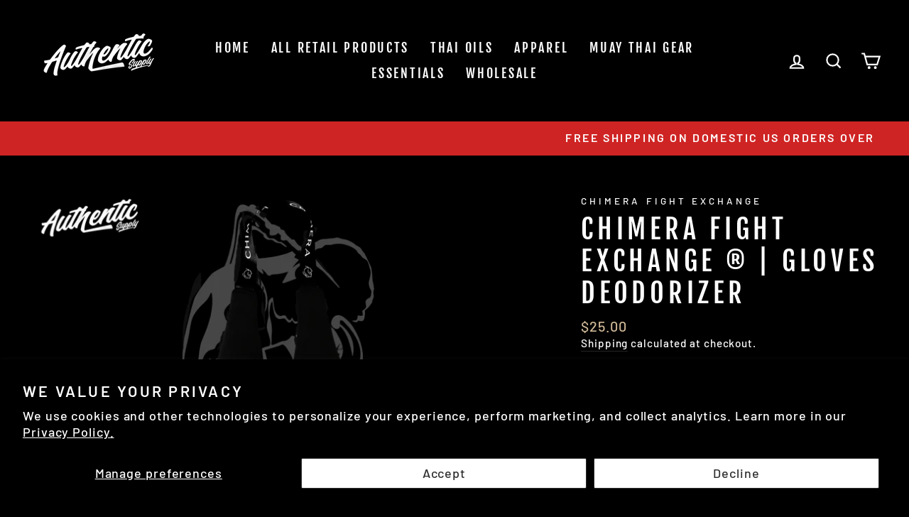

--- FILE ---
content_type: text/css
request_url: https://www.fairtex.com/cdn/shop/t/11/assets/featured-collection-list.css?v=1522236931064164731721796000
body_size: 280
content:
.featured-collection-list--bg img,.featured-collection-list--bg svg{transition:all 1s cubic-bezier(.104,.204,.492,1)}.featured-collection-list--button,.featured-collection-list--button span{transition:all .25s cubic-bezier(.104,.204,.492,1)}.section-featured-collection-list .row.full-width-row{padding:0}.section-featured-collection-list .row.full-width-row>.columns{padding:0}.featured-collection-list{display:block;position:relative;overflow:hidden;padding:15px}@media only screen and (min-width: 768px){.featured-collection-list{padding:50px}}.featured-collection-list--bg{position:absolute;top:0;left:0;right:0;bottom:0;z-index:5;pointer-events:none}.featured-collection-list--bg img,.featured-collection-list--bg svg{position:absolute;top:0;left:0;width:100%;height:100%;z-index:10;object-fit:cover;opacity:0;transform:scale(1.05);will-change:transform,opacity}.featured-collection-list--bg img.active,.featured-collection-list--bg svg.active{opacity:1;transform:scale(1)}.featured-collection-list--bg:after{content:"";position:absolute;bottom:0;left:0;width:100%;height:100%;z-index:11;background:rgba(var(--overlay-color-rgb),var(--overlay-opacity))}.featured-collection-list--inner{display:flex;position:relative;z-index:20}.featured-collection-list--inner--content{max-width:1000px;width:100%}.featured-collection-list--inner.content-top-left{justify-content:flex-start;align-items:flex-start}.featured-collection-list--inner.content-top-center{justify-content:center;align-items:flex-start;text-align:center;margin:0 auto}.featured-collection-list--inner.content-top-right{justify-content:flex-end;align-items:flex-start;text-align:right;margin-left:auto}.featured-collection-list--inner.content-middle-left{justify-content:flex-start;align-items:center}.featured-collection-list--inner.content-middle-center{justify-content:center;align-items:center;text-align:center;margin:0 auto}.featured-collection-list--inner.content-middle-right{justify-content:flex-end;align-items:center;text-align:right;margin-left:auto}.featured-collection-list--inner.content-bottom-left{justify-content:flex-start;align-items:flex-end}.featured-collection-list--inner.content-bottom-center{justify-content:center;align-items:flex-end;text-align:center;margin:0 auto}.featured-collection-list--inner.content-bottom-right{justify-content:flex-end;align-items:flex-end;text-align:right;margin-left:auto}.featured-collection-list--button{color:var(--color-text, #fff);font-weight:var(--font-body-bold-weight, 600);display:inline-flex;line-height:1.1;text-transform:uppercase}.featured-collection-list--button div{color:inherit;margin-bottom:0}.featured-collection-list--button span{color:inherit;transform-origin:left bottom;margin:.2em .4em}.featured-collection-list--button:hover,.featured-collection-list--button.active{color:var(--color-text, #fff)}.featured-collection-list--button:hover span,.featured-collection-list--button.active span{color:inherit;transform:skew(-10deg)}.featured-collection-list--button:not(.active){-webkit-text-fill-color:transparent;-webkit-text-stroke-width:1px;-webkit-text-stroke-color:var(--color-text, #fff)}
/*# sourceMappingURL=/cdn/shop/t/11/assets/featured-collection-list.css.map?v=1522236931064164731721796000 */


--- FILE ---
content_type: text/javascript
request_url: https://www.fairtex.com/cdn/shop/t/11/assets/featured-collection-list.js?v=13674102148601693891721796000
body_size: -334
content:
if(!customElements.get("featured-collection-list")){class FeaturedCollectionList extends HTMLElement{constructor(){super(),this.images=this.querySelectorAll(".featured-collection-list--img"),this.buttons=Array.from(this.querySelectorAll(".featured-collection-list--button")),document.body.classList.contains("animations-true")&&typeof gsap<"u"&&this.prepareAnimations()}connectedCallback(){this.buttons.forEach((button,i)=>{button.addEventListener("mouseover",event=>{this.onHover(event,button,i)})}),Shopify.designMode&&this.addEventListener("shopify:block:select",event=>{let index=this.buttons.indexOf(event.target);this.buttons[index].dispatchEvent(new Event("mouseover"))})}prepareAnimations(){let section=this;gsap.timeline({scrollTrigger:{trigger:section.querySelector(".featured-collection-list--inner--content"),start:"top 70%"}}).fromTo(section.buttons,{opacity:0},{opacity:1,duration:.5+section.buttons.length*.1,stagger:.1})}onHover(event,button,i){this.images.forEach((image,index)=>{image.classList.remove("active"),i==index&&image.classList.add("active")}),this.buttons.forEach((this_button,index)=>{this_button.classList.remove("active")}),button.classList.add("active")}}customElements.define("featured-collection-list",FeaturedCollectionList)}
//# sourceMappingURL=/cdn/shop/t/11/assets/featured-collection-list.js.map?v=13674102148601693891721796000
